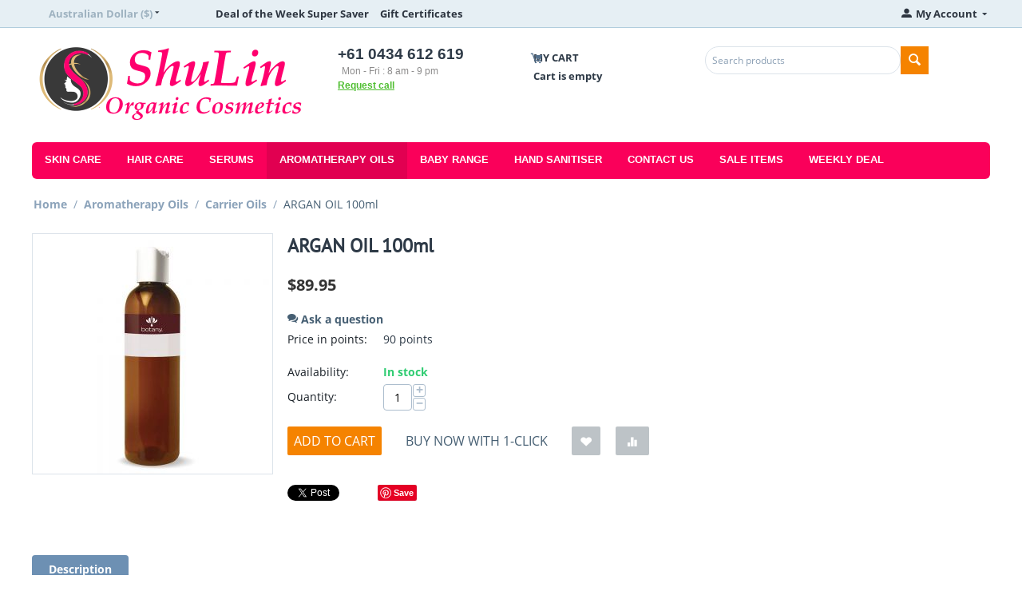

--- FILE ---
content_type: text/html; charset=utf-8
request_url: https://www.shulincosmetics.com/argan-oil-100ml/
body_size: 15419
content:

<!DOCTYPE html>
<html 
 lang="en" dir="ltr">
<head>
<title>ARGAN OIL 100ml</title>

<base href="https://www.shulincosmetics.com/" />
<meta http-equiv="Content-Type" content="text/html; charset=utf-8" data-ca-mode="" />
<meta name="viewport" content="initial-scale=1.0, width=device-width" />

<meta name="description" content="ARGAN OIL 100ml " />


<meta name="keywords" content="ARGAN OIL 100ml " />
<meta name="format-detection" content="telephone=no">

            <meta property="og:title" content="ARGAN OIL 100ml " />
            <meta property="og:url" content="https://www.shulincosmetics.com/argan-oil-100ml/" />
            <meta property="og:image" content="https://www.shulincosmetics.com/images/detailed/1/argon_oil.jpg" />
            <meta property="og:image:width" content="1000" />
            <meta property="og:image:height" content="1000" />
            <meta property="og:site_name" content="ShuLin" />
            <meta property="og:type" content="activity" />
    
                                    
                                        <link rel="canonical" href="https://www.shulincosmetics.com/argan-oil-100ml/" />








    <link href="https://www.shulincosmetics.com/images/logos/1/Favicon.png" rel="shortcut icon" type="image/png" />


<link type="text/css" rel="stylesheet" href="https://www.shulincosmetics.com/var/cache/misc/assets/design/themes/bright_theme/css/standalone.cac6e23bacdf8b93386b35abb1ec5b981763673977.css" />


<script type="text/javascript" data-no-defer>
(function(i,s,o,g,r,a,m){
    i['GoogleAnalyticsObject']=r;
    i[r]=i[r]||function(){(i[r].q=i[r].q||[]).push(arguments)},i[r].l=1*new Date();
    a=s.createElement(o), m=s.getElementsByTagName(o)[0];
    a.async=1;
    a.src=g;
    m.parentNode.insertBefore(a,m)
})(window,document,'script','//www.google-analytics.com/analytics.js','ga');
ga('create', 'UA-166790712-1', 'auto');
ga('send', 'pageview', '/argan-oil-100ml/');
</script>


</head>

<body>
    
        
        <div class="ty-tygh   bp-tygh-container" id="tygh_container">

        <div id="ajax_overlay" class="ty-ajax-overlay"></div>
<div id="ajax_loading_box" class="ty-ajax-loading-box"></div>

        <div class="cm-notification-container notification-container">
</div>

        <div class="ty-helper-container bp-tygh-main-container--padding" id="tygh_main_container">
            
                 
                
<div class="tygh-top-panel clearfix">
    <div class="container-fluid  top-grid">
                                        
            <div class="row-fluid">                        <div class="span3  top-links-grid ty-top-grid_float" >
                                    <div class="top-languages ty-float-left">
        <div id="languages_1">
    
<!--languages_1--></div>

            </div><div class="top-currencies ty-float-left">
        <div id="currencies_2">
                                        <div class="ty-select-wrapper">
        
    <a class="ty-select-block__a cm-combination" id="sw_select_AUD_wrap_currency_696761b061b86">
                <span class="ty-select-block__a-item ">Australian Dollar ($)</span>
        <i class="ty-select-block__arrow ty-icon-down-micro"></i>
    </a>

    <div id="select_AUD_wrap_currency_696761b061b86" class="ty-select-block cm-popup-box hidden">
        <ul class="cm-select-list ty-select-block__list ty-flags">
                            <li class="ty-select-block__list-item">
                    <a rel="nofollow" href="https://www.shulincosmetics.com/argan-oil-100ml/?currency=AUD" class="ty-select-block__list-a is-active "  data-ca-name="AUD">
                                        Australian Dollar ($)                    </a>
                </li>
                            <li class="ty-select-block__list-item">
                    <a rel="nofollow" href="https://www.shulincosmetics.com/argan-oil-100ml/?currency=CYN" class="ty-select-block__list-a  "  data-ca-name="CYN">
                                        Chinese Yuan (¥)                    </a>
                </li>
                            <li class="ty-select-block__list-item">
                    <a rel="nofollow" href="https://www.shulincosmetics.com/argan-oil-100ml/?currency=HKD" class="ty-select-block__list-a  "  data-ca-name="HKD">
                                        Hong Kong Dollar ($)                    </a>
                </li>
                            <li class="ty-select-block__list-item">
                    <a rel="nofollow" href="https://www.shulincosmetics.com/argan-oil-100ml/?currency=RUB" class="ty-select-block__list-a  "  data-ca-name="RUB">
                                        Russian Rouble (₽)                    </a>
                </li>
                            <li class="ty-select-block__list-item">
                    <a rel="nofollow" href="https://www.shulincosmetics.com/argan-oil-100ml/?currency=USD" class="ty-select-block__list-a  "  data-ca-name="USD">
                                        US Dollars ($)                    </a>
                </li>
                            <li class="ty-select-block__list-item">
                    <a rel="nofollow" href="https://www.shulincosmetics.com/argan-oil-100ml/?currency=EUR" class="ty-select-block__list-a  "  data-ca-name="EUR">
                                        Euro (€)                    </a>
                </li>
                            <li class="ty-select-block__list-item">
                    <a rel="nofollow" href="https://www.shulincosmetics.com/argan-oil-100ml/?currency=GBP" class="ty-select-block__list-a  "  data-ca-name="GBP">
                                        GB Pound (£)                    </a>
                </li>
                    </ul>
    </div>
</div>
    
<!--currencies_2--></div>

            </div>
                            </div>
                                                
                                    <div class="span8  top-links-grid" >
                                    <div class="top-quick-links ty-float-left">
        
    

        <div class="ty-text-links-wrapper">
        <span id="sw_text_links_3" class="ty-text-links-btn cm-combination visible-phone">
            <i class="ty-icon-short-list"></i>
            <i class="ty-icon-down-micro ty-text-links-btn__arrow"></i>
        </span>
    
        <ul id="text_links_3" class="ty-text-links cm-popup-box ty-text-links_show_inline">
                            <li class="ty-text-links__item ty-level-0">
                    <a class="ty-text-links__a" href="https://www.shulincosmetics.com/deal-of-the-week/">Deal of the Week Super Saver</a> 
                                    </li>
                            <li class="ty-text-links__item ty-level-0">
                    <a class="ty-text-links__a" href="https://www.shulincosmetics.com/gift-certificates/">Gift Certificates</a> 
                                    </li>
                    </ul>

        </div>
    
            </div>
                            </div>
                                                
                                        
                                    <div class="span5  top-links-grid" >
                                    <div class="ty-dropdown-box  top-my-account ty-float-right">
        <div id="sw_dropdown_4" class="ty-dropdown-box__title cm-combination unlogged">
            
                                            <a class="ty-account-info__title" href="https://www.shulincosmetics.com/profiles-update/">
                    <i class="ty-icon-moon-user"></i>
                    <span class="hidden-phone" >My Account</span>
                    <i class="ty-icon-down-micro ty-account-info__user-arrow"></i>
                </a>
            
                        

        </div>
        <div id="dropdown_4" class="cm-popup-box ty-dropdown-box__content hidden">
            

<div id="account_info_4">
        <ul class="ty-account-info">
        
                                    <li class="ty-account-info__item ty-dropdown-box__item"><a class="ty-account-info__a underlined" href="https://www.shulincosmetics.com/orders/" rel="nofollow">Orders</a></li>
                                            <li class="ty-account-info__item ty-dropdown-box__item"><a class="ty-account-info__a underlined" href="https://www.shulincosmetics.com/compare/" rel="nofollow">Comparison list</a></li>
                    
<li class="ty-account-info__item ty-dropdown-box__item"><a class="ty-account-info__a" href="https://www.shulincosmetics.com/wishlist/" rel="nofollow">Wish list</a></li>
    </ul>

            <div class="ty-account-info__orders updates-wrapper track-orders" id="track_orders_block_4">
            <form action="https://www.shulincosmetics.com/" method="POST" class="cm-ajax cm-post cm-ajax-full-render" name="track_order_quick">
                <input type="hidden" name="result_ids" value="track_orders_block_*" />
                <input type="hidden" name="return_url" value="index.php?dispatch=products.view&amp;product_id=201" />

                <div class="ty-account-info__orders-txt">Track my order(s)</div>

                <div class="ty-account-info__orders-input ty-control-group ty-input-append">
                    <label for="track_order_item4" class="cm-required hidden">Track my order(s)</label>
                    <input type="text" size="20" class="ty-input-text cm-hint" id="track_order_item4" name="track_data" value="Order ID/E-mail" />
                    <button title="Go" class="ty-btn-go" type="submit"><i class="ty-btn-go__icon ty-icon-right-dir"></i></button>
<input type="hidden" name="dispatch" value="orders.track_request" />
                    
                </div>
            <input type="hidden" name="security_hash" class="cm-no-hide-input" value="cc7bb6ed29c89bc26e0a34a0e3276e5e" /></form>
        <!--track_orders_block_4--></div>
    
    <div class="ty-account-info__buttons buttons-container">
                    <a href="https://www.shulincosmetics.com/login/?return_url=index.php%3Fdispatch%3Dproducts.view%26product_id%3D201" data-ca-target-id="login_block4" class="cm-dialog-opener cm-dialog-auto-size ty-btn ty-btn__secondary" rel="nofollow">Sign in</a><a href="https://www.shulincosmetics.com/profiles-add/" rel="nofollow" class="ty-btn ty-btn__primary">Register</a>
            <div  id="login_block4" class="hidden" title="Sign in">
                <div class="ty-login-popup">
                    

        <form name="popup4_form" action="https://www.shulincosmetics.com/" method="post" class="cm-ajax cm-ajax-full-render">
                    <input type="hidden" name="result_ids" value="login_error_popup4" />
            <input type="hidden" name="error_container_id" value="login_error_popup4" />
            <input type="hidden" name="quick_login" value="1" />
        
        <input type="hidden" name="return_url" value="index.php?dispatch=products.view&amp;product_id=201" />
        <input type="hidden" name="redirect_url" value="index.php?dispatch=products.view&amp;product_id=201" />

        
        <div class="ty-control-group">
            <label for="login_popup4" class="ty-login__filed-label ty-control-group__label cm-required cm-trim cm-email">E-mail</label>
            <input type="text" id="login_popup4" name="user_login" size="30" value="" class="ty-login__input cm-focus" />
        </div>

        <div class="ty-control-group ty-password-forgot">
            <label for="psw_popup4" class="ty-login__filed-label ty-control-group__label ty-password-forgot__label cm-required">Password</label><a href="https://www.shulincosmetics.com/index.php?dispatch=auth.recover_password" class="ty-password-forgot__a"  tabindex="5">Forgot your password?</a>
            <input type="password" id="psw_popup4" name="password" size="30" value="" class="ty-login__input" maxlength="32" />
        </div>

                    
<div class="ty-login-form__wrong-credentials-container" id="login_error_popup4">
    <!--login_error_popup4--></div>
        
                    <div class="ty-login-reglink ty-center">
                <a class="ty-login-reglink__a" href="https://www.shulincosmetics.com/profiles-add/" rel="nofollow">Register for a new account</a>
            </div>
        
        

        
        
            <div class="buttons-container clearfix">
                <div class="ty-float-right">
                        
 
    <button  class="ty-btn__login ty-btn__secondary ty-btn" type="submit" name="dispatch[auth.login]" >Sign in</button>


                </div>
                <div class="ty-login__remember-me">
                    <label for="remember_me_popup4" class="ty-login__remember-me-label"><input class="checkbox" type="checkbox" name="remember_me" id="remember_me_popup4" value="Y" />Remember me</label>
                </div>
            </div>
        

    <input type="hidden" name="security_hash" class="cm-no-hide-input" value="cc7bb6ed29c89bc26e0a34a0e3276e5e" /></form>


                </div>
            </div>
            </div>
<!--account_info_4--></div>

        </div>
    </div>
                            </div>
        </div>    
</div>
</div>

<div class="tygh-header clearfix">
    <div class="container-fluid  header-grid">
                                        
            <div class="row-fluid">                        <div class="span5  " >
                                    <div class="ty-logo-container">
    
            <a href="https://www.shulincosmetics.com/" title="Shulin Logo">
        <img class="ty-pict  ty-logo-container__image   cm-image" id="det_img_1986896089"  src="https://www.shulincosmetics.com/images/logos/1/Shulin_Website_Logo_MKII.png"  width="350" height="100" alt="Shulin Logo" title="Shulin Logo"/>


    
            </a>
    </div>
                            </div>
                                                
                                    <div class="span3  " >
                                    <div class="ty-cr-phone-number-link">
    <div class="ty-cr-phone"><span><bdi><span class="ty-cr-phone-prefix"></span>+61 0434 612 619</bdi></span><span class="ty-cr-work">Mon - Fri : 8 am - 9 pm</span></div>
    <div class="ty-cr-link">
                        

    
    

<a id="opener_call_request_block163" class="cm-dialog-opener cm-dialog-auto-size " href="https://www.shulincosmetics.com/index.php?dispatch=call_requests.request&amp;obj_prefix=block&amp;obj_id=163" data-ca-target-id="content_call_request_block163"  data-ca-dialog-title="Call Request" rel="nofollow"><span >Request call</span></a>

<div class="hidden" id="content_call_request_block163" title="Request call">
    
</div>

    </div>
</div>
                            </div>
                                                
                                    <div class="span3  " >
                                    <div class="ty-dropdown-box" id="cart_status_164">
        <div id="sw_dropdown_164" class="ty-dropdown-box__title cm-combination">
        <a href="https://www.shulincosmetics.com/cart/">
            
            <i class="ty-minicart__icon ty-icon-moon-commerce empty"></i>
            <span class="ty-minicart-title empty-cart ty-hand">
                <span class="ty-block ty-minicart-title__header ty-uppercase">My cart</span>
                <span class="ty-block">
                                    Cart is empty
                                </span>
            </span>
            

        </a>
        </div>
        <div id="dropdown_164" class="cm-popup-box ty-dropdown-box__content hidden">
            
                <div class="cm-cart-content cm-cart-content-thumb cm-cart-content-delete">
                        <div class="ty-cart-items">
                                                            <div class="ty-cart-items__empty ty-center">Cart is empty</div>
                                                    </div>

                                                <div class="cm-cart-buttons ty-cart-content__buttons buttons-container hidden">
                            <div class="ty-float-left">
                                <a href="https://www.shulincosmetics.com/cart/" rel="nofollow" class="ty-btn ty-btn__secondary">View cart</a>
                            </div>
                                                        <div class="ty-float-right">
                                            
 

    <a href="https://www.shulincosmetics.com/checkout/"  class="ty-btn ty-btn__primary " >Checkout</a>


                            </div>
                                                    </div>
                        
                </div>
            

        </div>
    <!--cart_status_164--></div>
                            </div>
                                                
                                    <div class="span4  " >
                                    <div class="ty-search-block">
    <form action="https://www.shulincosmetics.com/" name="search_form" method="get">
        <input type="hidden" name="subcats" value="Y" />
        <input type="hidden" name="pcode_from_q" value="Y" />
        <input type="hidden" name="pshort" value="Y" />
        <input type="hidden" name="pfull" value="Y" />
        <input type="hidden" name="pname" value="Y" />
        <input type="hidden" name="pkeywords" value="Y" />
        <input type="hidden" name="search_performed" value="Y" />

        


        <input type="text" name="q" value="" id="search_input" title="Search products" class="ty-search-block__input cm-hint" /><button title="Search" class="ty-search-magnifier" type="submit"><i class="ty-icon-search"></i></button>
<input type="hidden" name="dispatch" value="products.search" />
        
    <input type="hidden" name="security_hash" class="cm-no-hide-input" value="cc7bb6ed29c89bc26e0a34a0e3276e5e" /></form>
</div>
                            </div>
        </div>                                        
            <div class="row-fluid">                        <div class="span16  top-menu-grid" >
                                    <div class="top-menu ">
        


    <ul class="ty-menu__items cm-responsive-menu">
        
            <li class="ty-menu__item ty-menu__menu-btn visible-phone">
                <a class="ty-menu__item-link">
                    <i class="ty-icon-short-list"></i>
                    <span>Menu</span>
                </a>
            </li>

                                            
                        <li class="ty-menu__item cm-menu-item-responsive">
                                            <a class="ty-menu__item-toggle visible-phone cm-responsive-menu-toggle">
                            <i class="ty-menu__icon-open ty-icon-down-open"></i>
                            <i class="ty-menu__icon-hide ty-icon-up-open"></i>
                        </a>
                                        <a  class="ty-menu__item-link" >
                        Skin Care
                    </a>
                
                                        
                        <div class="ty-menu__submenu">
                            <ul class="ty-menu__submenu-items ty-menu__submenu-items-simple cm-responsive-menu-submenu">
                                

                                                                                                        <li class="ty-menu__submenu-item">
                                        <a class="ty-menu__submenu-link"  href="https://www.shulincosmetics.com/skin-care/face-care/" >Face Care</a>
                                    </li>
                                                                                                        <li class="ty-menu__submenu-item">
                                        <a class="ty-menu__submenu-link"  href="https://www.shulincosmetics.com/skin-care/body-care/" >Body Care</a>
                                    </li>
                                                                
                                

                            </ul>
                        </div>
                    
                            </li>
                                            
                        <li class="ty-menu__item ty-menu__item-nodrop">
                                        <a  href="https://www.shulincosmetics.com/hair-care/" class="ty-menu__item-link" >
                        Hair Care
                    </a>
                            </li>
                                            
                        <li class="ty-menu__item ty-menu__item-nodrop">
                                        <a  href="https://www.shulincosmetics.com/serums/" class="ty-menu__item-link" >
                        Serums
                    </a>
                            </li>
                                            
                        <li class="ty-menu__item cm-menu-item-responsive ty-menu__item-active">
                                            <a class="ty-menu__item-toggle visible-phone cm-responsive-menu-toggle">
                            <i class="ty-menu__icon-open ty-icon-down-open"></i>
                            <i class="ty-menu__icon-hide ty-icon-up-open"></i>
                        </a>
                                        <a  href="https://www.shulincosmetics.com/aromatherapy-oils/" class="ty-menu__item-link" >
                        Aromatherapy Oils
                    </a>
                
                                        
                        <div class="ty-menu__submenu">
                            <ul class="ty-menu__submenu-items ty-menu__submenu-items-simple cm-responsive-menu-submenu">
                                

                                                                                                        <li class="ty-menu__submenu-item">
                                        <a class="ty-menu__submenu-link"  href="https://www.shulincosmetics.com/aromatherapy-oils/absolute-essential-oils/" >Absolute Essentials</a>
                                    </li>
                                                                                                        <li class="ty-menu__submenu-item">
                                        <a class="ty-menu__submenu-link"  href="https://www.shulincosmetics.com/aromatherapy-oils/essential-oil-blends/" >Essential Oil Blends</a>
                                    </li>
                                                                                                        <li class="ty-menu__submenu-item">
                                        <a class="ty-menu__submenu-link"  href="https://www.shulincosmetics.com/aromatherapy-oils/carrier-oils/" >Carrier Oils</a>
                                    </li>
                                                                                                        <li class="ty-menu__submenu-item">
                                        <a class="ty-menu__submenu-link"  href="https://www.shulincosmetics.com/aromatherapy-oils/diffusers/" >Diffusers</a>
                                    </li>
                                                                                                        <li class="ty-menu__submenu-item">
                                        <a class="ty-menu__submenu-link"  href="https://www.shulincosmetics.com/aromatherapy-oils/pure-essential-oils/" >Pure Essential Oils</a>
                                    </li>
                                                                
                                

                            </ul>
                        </div>
                    
                            </li>
                                            
                        <li class="ty-menu__item ty-menu__item-nodrop ty-menu-item__hits wholesale-menus">
                                        <a  href="https://www.shulincosmetics.com/anti-wrinkle-aesthetics/" class="ty-menu__item-link" >
                        Anti Wrinkle Aesthetics
                    </a>
                            </li>
                                            
                        <li class="ty-menu__item ty-menu__item-nodrop">
                                        <a  href="https://www.shulincosmetics.com/baby-range/" class="ty-menu__item-link" >
                        Baby Range
                    </a>
                            </li>
                                            
                        <li class="ty-menu__item ty-menu__item-nodrop">
                                        <a  href="https://www.shulincosmetics.com/hand-sanitiser/" class="ty-menu__item-link" >
                        Hand Sanitiser
                    </a>
                            </li>
                                            
                        <li class="ty-menu__item ty-menu__item-nodrop">
                                        <a  href="https://www.shulincosmetics.com/contact-us/" class="ty-menu__item-link" >
                        Contact Us
                    </a>
                            </li>
                                            
                        <li class="ty-menu__item ty-menu__item-nodrop ty-menu-item__newest">
                                        <a  href="https://www.shulincosmetics.com/sale-items/" class="ty-menu__item-link" >
                        Sale Items
                    </a>
                            </li>
                                            
                        <li class="ty-menu__item ty-menu__item-nodrop">
                                        <a  href="http://shulincosmetics.com/deal-of-the-week/" class="ty-menu__item-link" >
                        Weekly Deal
                    </a>
                            </li>
        
        

    </ul>



            </div><div class="ty-wysiwyg-content"  data-ca-live-editor-object-id="0" data-ca-live-editor-object-type=""><style>
.wholesale-menus {
    display: none !important;
}
</style>
 </div>
                            </div>
        </div>    
</div>
</div>

<div class="tygh-content clearfix">
    <div class="container-fluid  content-grid">
                                        
            <div class="row-fluid">                        <div class="span16  breadcrumbs-grid" >
                                    <div id="breadcrumbs_10">

    <div class="ty-breadcrumbs clearfix">
        <a href="https://www.shulincosmetics.com/" class="ty-breadcrumbs__a">Home</a><span class="ty-breadcrumbs__slash">/</span><a href="https://www.shulincosmetics.com/aromatherapy-oils/" class="ty-breadcrumbs__a">Aromatherapy Oils</a><span class="ty-breadcrumbs__slash">/</span><a href="https://www.shulincosmetics.com/aromatherapy-oils/carrier-oils/" class="ty-breadcrumbs__a">Carrier Oils</a><span class="ty-breadcrumbs__slash">/</span><span class="ty-breadcrumbs__current"><bdi>ARGAN OIL 100ml</bdi></span>
    </div>
<!--breadcrumbs_10--></div>
                            </div>
        </div>                                        
            <div class="row-fluid">                        <div class="span16  main-content-grid" >
                                    <!-- Inline script moved to the bottom of the page -->

<div class="ty-product-block ty-product-detail">
    <div class="ty-product-block__wrapper clearfix">
    <div itemscope itemtype="http://schema.org/Product">
    <meta itemprop="sku" content="" />
    <meta itemprop="name" content="ARGAN OIL 100ml" />
    <meta itemprop="description" content="ARGAN OIL 100ml 
PRODUCT INFO
ARGANIA SPINOSA KERNEL OIL
ORIGIN
Morroco / Fruit" />
            <meta itemprop="image" content="https://www.shulincosmetics.com/images/detailed/1/argon_oil.jpg" />
    
    <div itemprop="offers" itemscope itemtype="http://schema.org/Offer">
        <link itemprop="url" href="https://www.shulincosmetics.com/argan-oil-100ml/" />
        <link itemprop="availability" href="http://schema.org/InStock" />
                    <meta itemprop="priceCurrency" content="AUD"/>
            <meta itemprop="price" content="89.95"/>
            </div>

    
    
    


</div>

                                
    
    
    



































            <div class="ty-product-block__img-wrapper" style="width: 300px">
                
                                            <div class="ty-product-block__img cm-reload-201" data-ca-previewer="true" id="product_images_201_update">

                                                                            
            

                            
    
    
    
<div class="ty-product-img cm-preview-wrapper" id="product_images_201696761b0775d7">
                    <a id="det_img_link_201696761b0775d7_1617" data-ca-image-id="preview[product_images_201696761b0775d7]" class="cm-image-previewer cm-previewer ty-previewer" data-ca-image-width="1000" data-ca-image-height="1000" href="https://www.shulincosmetics.com/images/detailed/1/argon_oil.jpg" title=""><img class="ty-pict     cm-image" id="det_img_201696761b0775d7_1617"  src="https://www.shulincosmetics.com/images/thumbnails/300/300/detailed/1/argon_oil.jpg"  alt="" title="" srcset="https://www.shulincosmetics.com/images/thumbnails/600/600/detailed/1/argon_oil.jpg 2x"/><svg class="ty-pict__container" aria-hidden="true" width="300" height="300" viewBox="0 0 300 300" style="max-height: 100%; max-width: 100%; position: absolute; top: 0; left: 50%; transform: translateX(-50%); z-index: -1;"><rect fill="transparent" width="300" height="300"></rect></svg>
<span class="ty-previewer__icon hidden-phone"></span></a>


    </div>



<!-- Inline script moved to the bottom of the page -->
<!-- Inline script moved to the bottom of the page -->



                        <!--product_images_201_update--></div>
                                    

            </div>
            <div class="ty-product-block__left">
                                <form action="https://www.shulincosmetics.com/" method="post" name="product_form_201" enctype="multipart/form-data" class="cm-disable-empty-files  cm-ajax cm-ajax-full-render cm-ajax-status-middle ">
<input type="hidden" name="result_ids" value="cart_status*,wish_list*,checkout*,account_info*" />
<input type="hidden" name="redirect_url" value="index.php?dispatch=products.view&amp;product_id=201" />
<input type="hidden" name="product_data[201][product_id]" value="201" />


                
                                            <h1 class="ty-product-block-title" ><bdi>ARGAN OIL 100ml</bdi></h1>
                    
                    
                        
                            <div class="brand">
                                


                            </div>
                        

                    

                


                                                                                
                
                                


                <div class="prices-container price-wrap">
                                            <div class="ty-product-prices">
                                        <span class="cm-reload-201" id="old_price_update_201">
            
                        

        <!--old_price_update_201--></span>
                        
                                            <div class="ty-product-block__price-actual">
                                <span class="cm-reload-201 ty-price-update" id="price_update_201">
        <input type="hidden" name="appearance[show_price_values]" value="1" />
        <input type="hidden" name="appearance[show_price]" value="1" />
                                
                                    <span class="ty-price" id="line_discounted_price_201"><bdi><span class="ty-price-num">$</span><span id="sec_discounted_price_201" class="ty-price-num">89.95</span></bdi></span>
                            

                        <!--price_update_201--></span>

                        </div>
                    
                                                    
                                        <span class="cm-reload-201" id="line_discount_update_201">
            <input type="hidden" name="appearance[show_price_values]" value="1" />
            <input type="hidden" name="appearance[show_list_discount]" value="1" />
                    <!--line_discount_update_201--></span>
    
                        </div>
                                    </div>

                                <div class="ty-product-block__option">
                                                <div class="cm-reload-201" id="product_options_update_201">
        <input type="hidden" name="appearance[show_product_options]" value="1" />
        
                                                        
<input type="hidden" name="appearance[details_page]" value="1" />
    <input type="hidden" name="additional_info[info_type]" value="D" />
    <input type="hidden" name="additional_info[is_preview]" value="" />
    <input type="hidden" name="additional_info[get_icon]" value="1" />
    <input type="hidden" name="additional_info[get_detailed]" value="1" />
    <input type="hidden" name="additional_info[get_additional]" value="" />
    <input type="hidden" name="additional_info[get_options]" value="1" />
    <input type="hidden" name="additional_info[get_discounts]" value="1" />
    <input type="hidden" name="additional_info[get_features]" value="" />
    <input type="hidden" name="additional_info[get_extra]" value="" />
    <input type="hidden" name="additional_info[get_taxed_prices]" value="1" />
    <input type="hidden" name="additional_info[get_for_one_product]" value="1" />
    <input type="hidden" name="additional_info[detailed_params]" value="1" />
    <input type="hidden" name="additional_info[features_display_on]" value="C" />
    <input type="hidden" name="additional_info[get_variation_features_variants]" value="1" />
    <input type="hidden" name="additional_info[get_variation_info]" value="1" />
    <input type="hidden" name="additional_info[get_variation_name]" value="1" />
    <input type="hidden" name="additional_info[get_product_type]" value="" />


<!-- Inline script moved to the bottom of the page -->


<!-- Inline script moved to the bottom of the page -->

        

    <!--product_options_update_201--></div>
    
                </div>
                
                <div class="ty-product-block__advanced-option clearfix">
                                                                        <div class="cm-reload-201" id="advanced_options_update_201">
            
                    
    <a title="Ask a question" href="https://www.shulincosmetics.com/login/?return_url=index.php%3Fdispatch%3Dproducts.view%26product_id%3D201" data-ca-target-id="new_thread_login_form" class="cm-dialog-opener cm-dialog-auto-size " rel="nofollow">
        <i class="ty-icon-chat"></i>
        Ask a question
    </a>

    

            
<input type="hidden" name="appearance[dont_show_points]" value="" />
        <div class="ty-reward-group">
        <span class="ty-control-group__label product-list-field">Price in points:</span>
        <span class="ty-control-group__item" id="price_in_points_201"><bdi>90 points</bdi></span>
    </div>
<div class="ty-reward-group product-list-field hidden">
    <span class="ty-control-group__label">Reward points:</span>
    <span class="ty-control-group__item" id="reward_points_201"><bdi> points</bdi></span>
</div>

        <!--advanced_options_update_201--></div>
    
                                    </div>

                <div class="ty-product-block__sku">
                                                    <div class="ty-control-group ty-sku-item cm-hidden-wrapper hidden" id="sku_update_201">
            <input type="hidden" name="appearance[show_sku]" value="1" />
                            <label class="ty-control-group__label" id="sku_201">CODE:</label>
                        <span class="ty-control-group__item cm-reload-201" id="product_code_201"><!--product_code_201--></span>
        </div>
    
                </div>

                                <div class="ty-product-block__field-group">
                                        
    <div class="cm-reload-201 stock-wrap" id="product_amount_update_201">
        <input type="hidden" name="appearance[show_product_amount]" value="1" />
                                                        <div class="ty-control-group product-list-field">
                                                    <label class="ty-control-group__label">Availability:</label>
                                                <span class="ty-qty-in-stock ty-control-group__item" id="in_stock_info_201">
                                                            In stock
                                                    </span>
                    </div>
                                        <!--product_amount_update_201--></div>




                                            
        <div class="cm-reload-201" id="qty_update_201">
        <input type="hidden" name="appearance[show_qty]" value="1" />
        <input type="hidden" name="appearance[capture_options_vs_qty]" value="" />
                            
                    <div class="ty-qty clearfix changer" id="qty_201">
                <label class="ty-control-group__label" for="qty_count_201">Quantity:</label>                                <div class="ty-center ty-value-changer cm-value-changer">
                                            <a class="cm-increase ty-value-changer__increase">&#43;</a>
                                        <input  type="text" size="5" class="ty-value-changer__input cm-amount" id="qty_count_201" name="product_data[201][amount]" value="1" data-ca-min-qty="1" />
                                            <a class="cm-decrease ty-value-changer__decrease">&minus;</a>
                                    </div>
                            </div>
                            <!--qty_update_201--></div>
    



                                            
            


                </div>
                
                                    

                
                                <div class="ty-product-block__button">
                    
                                        <div class="cm-reload-201 " id="add_to_cart_update_201">
<input type="hidden" name="appearance[show_add_to_cart]" value="1" />
<input type="hidden" name="appearance[show_list_buttons]" value="1" />
<input type="hidden" name="appearance[but_role]" value="big" />
<input type="hidden" name="appearance[quick_view]" value="" />



                    
 
    <button id="button_cart_201" class="ty-btn__primary ty-btn__big ty-btn__add-to-cart cm-form-dialog-closer ty-btn" type="submit" name="dispatch[checkout.add..201]" >Add to cart</button>


    
<!--Stripe payment buttons-->
<!--/Stripe payment buttons-->




    

    


<a id="opener_call_request_201" class="cm-dialog-opener cm-dialog-auto-size ty-btn ty-btn__text ty-cr-product-button" href="https://www.shulincosmetics.com/index.php?dispatch=call_requests.request&amp;product_id=201&amp;obj_prefix=" data-ca-target-id="content_call_request_201"  data-ca-dialog-title="Buy now with 1-click" rel="nofollow"><span >Buy now with 1-click</span></a>

<div class="hidden" id="content_call_request_201" title="Buy now with 1-click">
    
</div>



    
            
    
 
    <a  class="ty-btn ty-btn__tertiary ty-btn-icon ty-add-to-wish cm-submit text-button " id="button_wishlist_201" data-ca-dispatch="dispatch[wishlist.add..201]" title="Add to wish list"><i class="ty-icon-heart"></i></a>


    
                            
                                
        
 
    <a  class="ty-btn ty-btn__tertiary ty-btn-icon ty-add-to-compare cm-ajax cm-ajax-full-render text-button " href="https://www.shulincosmetics.com/index.php?dispatch=product_features.add_product&amp;product_id=201&amp;redirect_url=index.php%3Fdispatch%3Dproducts.view%26product_id%3D201" rel="nofollow" data-ca-target-id="comparison_list,account_info*" title="Add to comparison list"><i class="ty-icon-chart-bar"></i></a>





<!--add_to_cart_update_201--></div>


                                        
                </div>
                
                                <input type="hidden" name="security_hash" class="cm-no-hide-input" value="cc7bb6ed29c89bc26e0a34a0e3276e5e" /></form>


                

                
    <ul class="ty-social-buttons">
                        <li class="ty-social-buttons__inline"><a href="https://twitter.com/share" class="twitter-share-button" data-lang="en" data-size="medium" data-count="horizontal" data-url="https://www.shulincosmetics.com/argan-oil-100ml/" >Tweet</a>
<!-- Inline script moved to the bottom of the page -->
</li>
                                <li class="ty-social-buttons__inline"><div id="fb-root"></div>
<div class="fb-like" data-lang="en" data-layout="button_count" data-href="https://www.shulincosmetics.com/argan-oil-100ml/" data-send="true" data-show-faces="false" data-action="like" data-font="arial" data-colorscheme="light" data-width="450" ></div>
<!-- Inline script moved to the bottom of the page -->
</li>
                                            <li class="ty-social-buttons__inline"><span class="pinterest__wrapper">
    <a href="//pinterest.com/pin/create/button/?url=https%3A%2F%2Fwww.shulincosmetics.com%2Fargan-oil-100ml%2F&amp;media=https%3A%2F%2Fwww.shulincosmetics.com%2Fimages%2Fdetailed%2F1%2Fargon_oil.jpg&amp;description=ARGAN%20OIL%20100ml%C2%A0%0D%0APRODUCT%20INFO%0D%0AARGANIA%20SPINOSA%20KERNEL%20OIL%0D%0AORIGIN%0D%0AMorroco%20%2F%20Fruit" data-pin-do="buttonPin" data-pin-shape="rect" data-pin-height="20" data-pin-color="gray" ><img src="//assets.pinterest.com/images/pidgets/pinit_fg_en_rect_red_20.png" alt="Pinterest"></a>
</span>
<!-- Inline script moved to the bottom of the page -->
</li>
                </ul>


                                

                    
                            </div>
        
    
            <div id="new_thread_login_form" class="hidden ty-vendor-communication-login" title="Sign in">
    <div class="ty-login-popup">
        <h3>
            Please sign in so that we can notify you about a reply
        </h3>
        

        <form name="new_thread_login_form_popup_form" action="https://www.shulincosmetics.com/" method="post" class="cm-ajax cm-ajax-full-render">
                    <input type="hidden" name="result_ids" value="login_error_new_thread_login_form_popup" />
            <input type="hidden" name="error_container_id" value="login_error_new_thread_login_form_popup" />
            <input type="hidden" name="quick_login" value="1" />
        
        <input type="hidden" name="return_url" value="index.php?dispatch=products.view&amp;product_id=201" />
        <input type="hidden" name="redirect_url" value="index.php?dispatch=products.view&amp;product_id=201" />

        
        <div class="ty-control-group">
            <label for="login_new_thread_login_form_popup" class="ty-login__filed-label ty-control-group__label cm-required cm-trim cm-email">E-mail</label>
            <input type="text" id="login_new_thread_login_form_popup" name="user_login" size="30" value="" class="ty-login__input cm-focus" />
        </div>

        <div class="ty-control-group ty-password-forgot">
            <label for="psw_new_thread_login_form_popup" class="ty-login__filed-label ty-control-group__label ty-password-forgot__label cm-required">Password</label><a href="https://www.shulincosmetics.com/index.php?dispatch=auth.recover_password" class="ty-password-forgot__a"  tabindex="5">Forgot your password?</a>
            <input type="password" id="psw_new_thread_login_form_popup" name="password" size="30" value="" class="ty-login__input" maxlength="32" />
        </div>

                    
<div class="ty-login-form__wrong-credentials-container" id="login_error_new_thread_login_form_popup">
    <!--login_error_new_thread_login_form_popup--></div>
        
                    <div class="ty-login-reglink ty-center">
                <a class="ty-login-reglink__a" href="https://www.shulincosmetics.com/profiles-add/" rel="nofollow">Register for a new account</a>
            </div>
        
        

        
        
            <div class="buttons-container clearfix">
                <div class="ty-float-right">
                        
 
    <button  class="ty-btn__login ty-btn__secondary ty-btn" type="submit" name="dispatch[auth.login]" >Sign in</button>


                </div>
                <div class="ty-login__remember-me">
                    <label for="remember_me_new_thread_login_form_popup" class="ty-login__remember-me-label"><input class="checkbox" type="checkbox" name="remember_me" id="remember_me_new_thread_login_form_popup" value="Y" />Remember me</label>
                </div>
            </div>
        

    <input type="hidden" name="security_hash" class="cm-no-hide-input" value="cc7bb6ed29c89bc26e0a34a0e3276e5e" /></form>


    </div>
</div>

    
    </div>

    
            
            


                                    

<!-- Inline script moved to the bottom of the page -->
<div class="ty-tabs cm-j-tabs clearfix">
    <ul class="ty-tabs__list" >
                                                        <li id="description" class="ty-tabs__item cm-js active"><a class="ty-tabs__a" >Description</a></li>
                                                                                                    </ul>
</div>

<div class="cm-tabs-content ty-tabs__content clearfix" id="tabs_content">
                            
            
                                        
            <div id="content_description" class="ty-wysiwyg-content content-description">
                                                    
    <div ><p class="product_title entry-title">ARGAN OIL 100ml </p>
<h3>PRODUCT INFO</h3>
<p>ARGANIA SPINOSA KERNEL OIL</p>
<h3>ORIGIN</h3>
<p>Morroco / Fruit</p></div>

                            
            </div>
                                
            
            
            <div id="content_features" class="ty-wysiwyg-content content-features">
                                                    


                            
            </div>
                                
            
            
            <div id="content_files" class="ty-wysiwyg-content content-files">
                                                    

                            
            </div>
                                
            
            
            <div id="content_buy_together" class="ty-wysiwyg-content content-buy_together">
                                                    



                            
            </div>
                                
            
            
            <div id="content_tags" class="ty-wysiwyg-content content-tags">
                                                    
    

                            
            </div>
                                
            
            
            <div id="content_attachments" class="ty-wysiwyg-content content-attachments">
                                                    

                            
            </div>
                                            
            
            
            <div id="content_discussion" class="ty-wysiwyg-content content-discussion">
                                                    
    

                            
            </div>
                                
            
            
            <div id="content_required_products" class="ty-wysiwyg-content content-required_products">
                                                    

                            
            </div>
            
</div>



                    

    </div>

<div class="product-details">
</div>
                            </div>
        </div>                                        
            <div class="row-fluid">                        <div class="span9  " >
                                    <div class="ty-mainbox-simple-container clearfix">
                    <h2 class="ty-mainbox-simple-title">
                
                                    Similar products
                                

            </h2>
                <div class="ty-mainbox-simple-body">
    

    
    

    
    
            
    
    
    
    
    

                    <div class="grid-list">
        <div class="ty-column2">
    
    
    


































<div class="ty-grid-list__item ty-quick-view-button__wrapper ty-grid-list__item--overlay"><form action="https://www.shulincosmetics.com/" method="post" name="product_form_29000200" enctype="multipart/form-data" class="cm-disable-empty-files  cm-ajax cm-ajax-full-render cm-ajax-status-middle ">
<input type="hidden" name="result_ids" value="cart_status*,wish_list*,checkout*,account_info*" />
<input type="hidden" name="redirect_url" value="index.php?dispatch=products.view&amp;product_id=201" />
<input type="hidden" name="product_data[200][product_id]" value="200" />
<div class="ty-grid-list__image">


        <a href="https://www.shulincosmetics.com/almond-oil-sweet-virgin/">
                        <img class="ty-pict     cm-image"   src="https://www.shulincosmetics.com/images/thumbnails/150/150/detailed/1/Almond_Oil.jpg"  alt="" title="" srcset="https://www.shulincosmetics.com/images/thumbnails/300/300/detailed/1/Almond_Oil.jpg 2x"/>


    </a>

                    
                    <div class="ty-product-labels ty-product-labels--top-right   cm-reload-29000200" id="product_labels_update_29000200">
                            
                                                                            
                    
    <div  class="ty-product-labels__item   ty-product-labels__item--discount">
        <div class="ty-product-labels__content">Save 5%</div>
    </div>

                        

        
            <!--product_labels_update_29000200--></div>
            </div><div class="ty-grid-list__item-name"><bdi>
            <a href="https://www.shulincosmetics.com/almond-oil-sweet-virgin/" class="product-title" title="ALMOND OIL (SWEET VIRGIN) 1 Litre" >ALMOND OIL (SWEET VIRGIN) 1 Litre</a>    

</bdi></div><div class="grid-list__rating">    
    

    

</div><div class="ty-grid-list__price ">            <span class="cm-reload-29000200" id="old_price_update_29000200">
            
                            <span class="ty-list-price ty-nowrap" id="line_list_price_29000200"><span class="ty-strike"><bdi><span class="ty-list-price ty-nowrap">$</span><span id="sec_list_price_29000200" class="ty-list-price ty-nowrap">95.00</span></bdi></span></span>
                        

        <!--old_price_update_29000200--></span>
        <span class="cm-reload-29000200 ty-price-update" id="price_update_29000200">
        <input type="hidden" name="appearance[show_price_values]" value="1" />
        <input type="hidden" name="appearance[show_price]" value="1" />
                                
                                    <span class="ty-price" id="line_discounted_price_29000200"><bdi><span class="ty-price-num">$</span><span id="sec_discounted_price_29000200" class="ty-price-num">89.95</span></bdi></span>
                            

                        <!--price_update_29000200--></span>
        </div><div class="ty-grid-list__control"><div class="ty-quick-view-button">
                                                        <a class="ty-btn ty-btn__secondary ty-btn__big cm-dialog-opener cm-dialog-auto-size" data-ca-view-id="200" data-ca-target-id="product_quick_view" href="https://www.shulincosmetics.com/index.php?dispatch=products.quick_view&amp;product_id=200&amp;prev_url=index.php%3Fdispatch%3Dproducts.view%26product_id%3D201&amp;n_plain=Y&amp;n_items=200%2C202" data-ca-dialog-title="Quick product viewer" rel="nofollow">Quick view</a>
</div>
</div>
<input type="hidden" name="security_hash" class="cm-no-hide-input" value="cc7bb6ed29c89bc26e0a34a0e3276e5e" /></form>
</div></div><div class="ty-column2">
    
    
    


































<div class="ty-grid-list__item ty-quick-view-button__wrapper ty-grid-list__item--overlay"><form action="https://www.shulincosmetics.com/" method="post" name="product_form_29000202" enctype="multipart/form-data" class="cm-disable-empty-files  cm-ajax cm-ajax-full-render cm-ajax-status-middle ">
<input type="hidden" name="result_ids" value="cart_status*,wish_list*,checkout*,account_info*" />
<input type="hidden" name="redirect_url" value="index.php?dispatch=products.view&amp;product_id=201" />
<input type="hidden" name="product_data[202][product_id]" value="202" />
<div class="ty-grid-list__image">


        <a href="https://www.shulincosmetics.com/jojoba-oil-1-litre/">
                        <img class="ty-pict     cm-image"   src="https://www.shulincosmetics.com/images/thumbnails/150/150/detailed/1/jojoba_oil.jpg"  alt="" title="" srcset="https://www.shulincosmetics.com/images/thumbnails/300/300/detailed/1/jojoba_oil.jpg 2x"/>


    </a>

                    
            </div><div class="ty-grid-list__item-name"><bdi>
            <a href="https://www.shulincosmetics.com/jojoba-oil-1-litre/" class="product-title" title="JOJOBA OIL 1 Litre" >JOJOBA OIL 1 Litre</a>    

</bdi></div><div class="grid-list__rating">    
    

    

</div><div class="ty-grid-list__price ">            <span class="cm-reload-29000202" id="old_price_update_29000202">
            
                        

        <!--old_price_update_29000202--></span>
        <span class="cm-reload-29000202 ty-price-update" id="price_update_29000202">
        <input type="hidden" name="appearance[show_price_values]" value="1" />
        <input type="hidden" name="appearance[show_price]" value="1" />
                                
                                    <span class="ty-price" id="line_discounted_price_29000202"><bdi><span class="ty-price-num">$</span><span id="sec_discounted_price_29000202" class="ty-price-num">99.00</span></bdi></span>
                            

                        <!--price_update_29000202--></span>
        </div><div class="ty-grid-list__control"><div class="ty-quick-view-button">
                                                        <a class="ty-btn ty-btn__secondary ty-btn__big cm-dialog-opener cm-dialog-auto-size" data-ca-view-id="202" data-ca-target-id="product_quick_view" href="https://www.shulincosmetics.com/index.php?dispatch=products.quick_view&amp;product_id=202&amp;prev_url=index.php%3Fdispatch%3Dproducts.view%26product_id%3D201&amp;n_plain=Y&amp;n_items=200%2C202" data-ca-dialog-title="Quick product viewer" rel="nofollow">Quick view</a>
</div>
</div>
<input type="hidden" name="security_hash" class="cm-no-hide-input" value="cc7bb6ed29c89bc26e0a34a0e3276e5e" /></form>
</div></div>    </div>

    

</div>
    </div>
                            </div>
                                                
                                    <div class="span7  " >
                                    <div class="ty-mainbox-simple-container clearfix">
                    <h2 class="ty-mainbox-simple-title">
                
                                    At the same price!
                                

            </h2>
                <div class="ty-mainbox-simple-body">
    


    

    
    
        
    <div class="ty-compact-list">
        
                                                            
    
    
    



































                
                    <div class="ty-compact-list__item">
                        <form class="cm-ajax cm-ajax-full-render" action="https://www.shulincosmetics.com/" method="post" name="short_list_form30000">
                            <input type="hidden" name="result_ids" value="cart_status*,wish_list*,account_info*" />
                            <input type="hidden" name="redirect_url" value="index.php?dispatch=products.view&amp;product_id=201" />
                            <div class="ty-compact-list__content">
                                
                                    <div class="ty-compact-list__image">
                                        <a href="https://www.shulincosmetics.com/almond-oil-sweet-virgin/">
                                                            <img class="ty-pict     cm-image" id="det_img_30000200"  src="https://www.shulincosmetics.com/images/thumbnails/60/60/detailed/1/Almond_Oil.jpg"  alt="" title="" srcset="https://www.shulincosmetics.com/images/thumbnails/120/120/detailed/1/Almond_Oil.jpg 2x"/>


                                        </a>
                                                                                    
                                    </div>
                                

                                
                                <div class="ty-compact-list__title">
                                    <bdi>
            <a href="https://www.shulincosmetics.com/almond-oil-sweet-virgin/" class="product-title" title="ALMOND OIL (SWEET VIRGIN) 1 Litre" >ALMOND OIL (SWEET VIRGIN) 1 Litre</a>    

</bdi>

                                                                                    <div class="ty-control-group ty-sku-item cm-hidden-wrapper hidden" id="sku_update_30000200">
            <input type="hidden" name="appearance[show_sku]" value="1" />
                            <label class="ty-control-group__label" id="sku_30000200">CODE:</label>
                        <span class="ty-control-group__item cm-reload-30000200" id="product_code_30000200"><!--product_code_30000200--></span>
        </div>
    

                                </div>

                                <div class="ty-compact-list__controls">
                                    <div class="ty-compact-list__price">
                                                                                                                                        <span class="cm-reload-30000200" id="old_price_update_30000200">
            
                            <span class="ty-list-price ty-nowrap" id="line_list_price_30000200"><span class="ty-strike"><bdi><span class="ty-list-price ty-nowrap">$</span><span id="sec_list_price_30000200" class="ty-list-price ty-nowrap">95.00</span></bdi></span></span>
                        

        <!--old_price_update_30000200--></span>
    
                                        
                                                                                    <span class="cm-reload-30000200 ty-price-update" id="price_update_30000200">
        <input type="hidden" name="appearance[show_price_values]" value="1" />
        <input type="hidden" name="appearance[show_price]" value="1" />
                                
                                    <span class="ty-price" id="line_discounted_price_30000200"><bdi><span class="ty-price-num">$</span><span id="sec_discounted_price_30000200" class="ty-price-num">89.95</span></bdi></span>
                            

                        <!--price_update_30000200--></span>


                                                                                    
                                    </div>

                                                                                                                        

                                                                                    
        <div class="cm-reload-30000200" id="qty_update_30000200">
        <input type="hidden" name="appearance[show_qty]" value="1" />
        <input type="hidden" name="appearance[capture_options_vs_qty]" value="" />
                            
                    <input type="hidden" name="product_data[200][amount]" value="1" />
                <!--qty_update_30000200--></div>
    


                                    
                                                                    </div>
                            </div>
                        <input type="hidden" name="security_hash" class="cm-no-hide-input" value="cc7bb6ed29c89bc26e0a34a0e3276e5e" /></form>
                    </div>
                

                                                            
    
    
    



































                
                    <div class="ty-compact-list__item">
                        <form class="cm-ajax cm-ajax-full-render" action="https://www.shulincosmetics.com/" method="post" name="short_list_form30000">
                            <input type="hidden" name="result_ids" value="cart_status*,wish_list*,account_info*" />
                            <input type="hidden" name="redirect_url" value="index.php?dispatch=products.view&amp;product_id=201" />
                            <div class="ty-compact-list__content">
                                
                                    <div class="ty-compact-list__image">
                                        <a href="https://www.shulincosmetics.com/jasmine-100-essential-oil-jasminium-grandiflorum-5ml/">
                                                            <img class="ty-pict     cm-image" id="det_img_30000196"  src="https://www.shulincosmetics.com/images/thumbnails/60/60/detailed/1/Jasmine_Absolute-600x600.jpg"  alt="" title="" srcset="https://www.shulincosmetics.com/images/thumbnails/120/120/detailed/1/Jasmine_Absolute-600x600.jpg 2x"/>


                                        </a>
                                                                                    
                                    </div>
                                

                                
                                <div class="ty-compact-list__title">
                                    <bdi>
            <a href="https://www.shulincosmetics.com/jasmine-100-essential-oil-jasminium-grandiflorum-5ml/" class="product-title" title="JASMINE 100% Essential Oil (Jasminium grandiflorum) – 5ml" >JASMINE 100% Essential Oil (Jasminium grandiflorum) – 5ml</a>    

</bdi>

                                                                                    <div class="ty-control-group ty-sku-item cm-hidden-wrapper hidden" id="sku_update_30000196">
            <input type="hidden" name="appearance[show_sku]" value="1" />
                            <label class="ty-control-group__label" id="sku_30000196">CODE:</label>
                        <span class="ty-control-group__item cm-reload-30000196" id="product_code_30000196"><!--product_code_30000196--></span>
        </div>
    

                                </div>

                                <div class="ty-compact-list__controls">
                                    <div class="ty-compact-list__price">
                                                                                                                                        <span class="cm-reload-30000196" id="old_price_update_30000196">
            
                        

        <!--old_price_update_30000196--></span>
    
                                        
                                                                                    <span class="cm-reload-30000196 ty-price-update" id="price_update_30000196">
        <input type="hidden" name="appearance[show_price_values]" value="1" />
        <input type="hidden" name="appearance[show_price]" value="1" />
                                
                                    <span class="ty-price" id="line_discounted_price_30000196"><bdi><span class="ty-price-num">$</span><span id="sec_discounted_price_30000196" class="ty-price-num">89.95</span></bdi></span>
                            

                        <!--price_update_30000196--></span>


                                                                                    
                                    </div>

                                                                                                                        

                                                                                    
        <div class="cm-reload-30000196" id="qty_update_30000196">
        <input type="hidden" name="appearance[show_qty]" value="1" />
        <input type="hidden" name="appearance[capture_options_vs_qty]" value="" />
                            
                    <input type="hidden" name="product_data[196][amount]" value="1" />
                <!--qty_update_30000196--></div>
    


                                    
                                                                    </div>
                            </div>
                        <input type="hidden" name="security_hash" class="cm-no-hide-input" value="cc7bb6ed29c89bc26e0a34a0e3276e5e" /></form>
                    </div>
                

                                                            
    
    
    



































                
                    <div class="ty-compact-list__item">
                        <form class="cm-ajax cm-ajax-full-render" action="https://www.shulincosmetics.com/" method="post" name="short_list_form30000">
                            <input type="hidden" name="result_ids" value="cart_status*,wish_list*,account_info*" />
                            <input type="hidden" name="redirect_url" value="index.php?dispatch=products.view&amp;product_id=201" />
                            <div class="ty-compact-list__content">
                                
                                    <div class="ty-compact-list__image">
                                        <a href="https://www.shulincosmetics.com/rose-100-essential-oil-rosa-damascena-5ml/">
                                                            <img class="ty-pict     cm-image" id="det_img_30000198"  src="https://www.shulincosmetics.com/images/thumbnails/60/60/detailed/1/5ml-Rose_Absolute_WEB-600x600.jpg"  alt="" title="" srcset="https://www.shulincosmetics.com/images/thumbnails/120/120/detailed/1/5ml-Rose_Absolute_WEB-600x600.jpg 2x"/>


                                        </a>
                                                                                    
                                    </div>
                                

                                
                                <div class="ty-compact-list__title">
                                    <bdi>
            <a href="https://www.shulincosmetics.com/rose-100-essential-oil-rosa-damascena-5ml/" class="product-title" title="ROSE 100% Essential Oil (Rosa damascena) – 5ml" >ROSE 100% Essential Oil (Rosa damascena) – 5ml</a>    

</bdi>

                                                                                    <div class="ty-control-group ty-sku-item cm-hidden-wrapper hidden" id="sku_update_30000198">
            <input type="hidden" name="appearance[show_sku]" value="1" />
                            <label class="ty-control-group__label" id="sku_30000198">CODE:</label>
                        <span class="ty-control-group__item cm-reload-30000198" id="product_code_30000198"><!--product_code_30000198--></span>
        </div>
    

                                </div>

                                <div class="ty-compact-list__controls">
                                    <div class="ty-compact-list__price">
                                                                                                                                        <span class="cm-reload-30000198" id="old_price_update_30000198">
            
                        

        <!--old_price_update_30000198--></span>
    
                                        
                                                                                    <span class="cm-reload-30000198 ty-price-update" id="price_update_30000198">
        <input type="hidden" name="appearance[show_price_values]" value="1" />
        <input type="hidden" name="appearance[show_price]" value="1" />
                                
                                    <span class="ty-price" id="line_discounted_price_30000198"><bdi><span class="ty-price-num">$</span><span id="sec_discounted_price_30000198" class="ty-price-num">89.95</span></bdi></span>
                            

                        <!--price_update_30000198--></span>


                                                                                    
                                    </div>

                                                                                                                        

                                                                                    
        <div class="cm-reload-30000198" id="qty_update_30000198">
        <input type="hidden" name="appearance[show_qty]" value="1" />
        <input type="hidden" name="appearance[capture_options_vs_qty]" value="" />
                            
                    <input type="hidden" name="product_data[198][amount]" value="1" />
                <!--qty_update_30000198--></div>
    


                                    
                                                                    </div>
                            </div>
                        <input type="hidden" name="security_hash" class="cm-no-hide-input" value="cc7bb6ed29c89bc26e0a34a0e3276e5e" /></form>
                    </div>
                

                    

    </div>


</div>
    </div>
                            </div>
        </div>    
</div>
</div>


<div class="tygh-footer clearfix" id="tygh_footer">
    <div class="container-fluid  ty-footer-grid">
                                        
            <div class="row-fluid">                        <div class="span16  ty-footer-grid__full-width footer-stay-connected" >
                                    <div class="row-fluid">                        <div class="span11  ty-grid" >
                                    <div class="ty-footer-form-block ty-footer-newsletters-block no-help">
    <form action="https://www.shulincosmetics.com/" method="post" name="subscribe_form" class="cm-processing-personal-data">
        <input type="hidden" name="redirect_url" value="index.php?dispatch=products.view&amp;product_id=201" />
        <input type="hidden" name="newsletter_format" value="2" />
        <h3 class="ty-footer-form-block__title">Stay Connected</h3>
        <div class="ty-footer-form-block__form ty-control-group with-side">
            <h3 class="ty-uppercase ty-social-link__title"><i class="ty-icon-moon-mail"></i>Exclusive discounts<span class="ty-block">Subscribe to our news and get a 10% discount coupon!</span></h3>
        </div>

        

        <div class="ty-footer-form-block__form ty-control-group">
            <div class="ty-footer-form-block__input cm-block-add-subscribe">
            <label class="cm-required cm-email hidden" for="subscr_email12">E-mail</label>
                <input type="text" name="subscribe_email" id="subscr_email12" size="20" placeholder="E-mail" class="cm-hint ty-input-text-medium ty-valign-top" />
            </div>
            <div class="ty-footer-form-block__button">
                
 
    <button  class="ty-btn__subscribe ty-btn" type="submit" name="dispatch[newsletters.add_subscriber]" >Subscribe</button>


            </div>
        </div>
        
        

    <input type="hidden" name="security_hash" class="cm-no-hide-input" value="cc7bb6ed29c89bc26e0a34a0e3276e5e" /></form>
</div>
                            </div>
                                                
                                    <div class="span5  ty-grid" >
                                    <div class="ty-wysiwyg-content"  data-ca-live-editor-object-id="0" data-ca-live-editor-object-type=""><div class="ty-social-link-block"><h3 class="ty-social-link__title">Get social</h3>

<div class="ty-social-link facebook">
    <a href="https://www.facebook.com"><i class="ty-icon-facebook ty-icon-moon-facebook"></i></a>
</div>

<div class="ty-social-link instagram">
    <a href="https://www.instagram.com"><i class="ty-icon-instagram ty-icon-moon-instagram"></i></a>
</div>

<div class="ty-social-link twitter">
    <a href="https://twitter.com/"><i class="ty-icon-twitter ty-icon-moon-twitter"></i></a>
</div>

<div class="ty-social-link youtube">
    <a href="https://www.youtube.com/"><i class="ty-icon-youtube ty-icon-moon-youtube"></i></a>
</div></div>
</div>
                            </div>
        </div>
                            </div>
        </div>                                        
            <div class="row-fluid">                        <div class="span16  ty-footer-grid__full-width ty-footer-menu" >
                                    <div class="row-fluid">                        <div class="span4  my-account-grid" >
                                    <div class="ty-footer ty-float-left">
        <h2 class="ty-footer-general__header  cm-combination" id="sw_footer-general_14">
            
                            <span>My Account</span>
                        

        <i class="ty-footer-menu__icon-open ty-icon-down-open"></i>
        <i class="ty-footer-menu__icon-hide ty-icon-up-open"></i>
        </h2>
        <div class="ty-footer-general__body" id="footer-general_14"><ul id="account_info_links_14" class="ty-account-info__links">
    <li><a href="https://www.shulincosmetics.com/login/">Sign in</a></li>
    <li><a href="https://www.shulincosmetics.com/profiles-add/">Create account</a></li>
    <li><a href="https://www.shulincosmetics.com/orders/">Orders</a></li>
            <li><a href="https://www.shulincosmetics.com/wishlist/">Wish list</a></li>
            <li><a href="https://www.shulincosmetics.com/compare/">Comparison list</a></li>
    <!--account_info_links_14--></ul></div>
    </div>
                            </div>
                                                
                                    <div class="span4  footer-store-grid" >
                                    <div class="ty-footer footer-menu-shop ty-float-left">
        <h2 class="ty-footer-general__header  cm-combination" id="sw_footer-general_15">
            
                            <span>Shulin Shop</span>
                        

        <i class="ty-footer-menu__icon-open ty-icon-down-open"></i>
        <i class="ty-footer-menu__icon-hide ty-icon-up-open"></i>
        </h2>
        <div class="ty-footer-general__body" id="footer-general_15">


    
        <ul id="text_links_15" class="ty-text-links">
                            <li class="ty-text-links__item ty-level-0">
                    <a class="ty-text-links__a" href="https://www.shulincosmetics.com/about-our-company/">About us</a> 
                                    </li>
                            <li class="ty-text-links__item ty-level-0">
                    <a class="ty-text-links__a" >Reviews</a> 
                                    </li>
                            <li class="ty-text-links__item ty-level-0">
                    <a class="ty-text-links__a" href="https://www.shulincosmetics.com/reward-points/">Reward points</a> 
                                    </li>
                            <li class="ty-text-links__item ty-level-0">
                    <a class="ty-text-links__a" href="https://www.shulincosmetics.com/why-buy-gift-certificates/">Gift certificates</a> 
                                    </li>
                    </ul>

    </div>
    </div>
                            </div>
                                                
                                    <div class="span4  customer-service-grid" >
                                    <div class="ty-footer footer-menu-create-orders ty-float-left">
        <h2 class="ty-footer-general__header  cm-combination" id="sw_footer-general_16">
            
                            <span>Create order</span>
                        

        <i class="ty-footer-menu__icon-open ty-icon-down-open"></i>
        <i class="ty-footer-menu__icon-hide ty-icon-up-open"></i>
        </h2>
        <div class="ty-footer-general__body" id="footer-general_16">


    
        <ul id="text_links_16" class="ty-text-links">
                            <li class="ty-text-links__item ty-level-0">
                    <a class="ty-text-links__a" href="https://www.shulincosmetics.com/payment-and-shipping/">Delivery and payment</a> 
                                    </li>
                            <li class="ty-text-links__item ty-level-0">
                    <a class="ty-text-links__a" href="https://www.shulincosmetics.com/returns-and-exchanges/">Returns</a> 
                                    </li>
                    </ul>

    </div>
    </div>
                            </div>
                                                
                                    <div class="span4  about-grid" >
                                    <div class="ty-footer footer-no-wysiwyg footer-contacts ty-float-left">
        <h2 class="ty-footer-general__header  cm-combination" id="sw_footer-general_17">
            
                            <span>About us</span>
                        

        <i class="ty-footer-menu__icon-open ty-icon-down-open"></i>
        <i class="ty-footer-menu__icon-hide ty-icon-up-open"></i>
        </h2>
        <div class="ty-footer-general__body" id="footer-general_17"><div class="ty-wysiwyg-content"  data-ca-live-editor-object-id="0" data-ca-live-editor-object-type=""><ul>
    <li>Coolum Industrial Estate<br/>Coolum, QLD 4573
    <li>Lai Chi Kok Road, Hong Kong
</li>
    <li><bdi>+61 0434 612 619</bdi> </li>
    <li><bdi>9 am — 9 pm</bdi><br/>
Monday - Friday</li>
    <li><a class="ty-exception__links-a greeny" href="mailto:sales@shulin.com">sales@shulincosmetics.com</a></li>

   </ul>

</div></div>
    </div>
                            </div>
        </div>
                            </div>
        </div>                                        
            <div class="row-fluid">                        <div class="span16  ty-footer-grid__full-width footer-copyright" >
                                    <div class="row-fluid">                        <div class="span8  " >
                                    <div class=" ty-float-left">
        <p class="bottom-copyright">
    &copy;
            2020 -
        
    2026 ShuLin Cosmetics. &nbsp;Delivering Excellence <a class="bottom-copyright" href="https://www.cs-cart.com" target="_blank"><a href="#">in Organic Beauty Products</a></a>
</p>
            </div>
                            </div>
                                                
                                    <div class="span8  " >
                                    <div class=" ty-float-right">
        <div class="ty-payment-icons">
    
    <span class="ty-payment-icons__item twocheckout">&nbsp;</span>
    <span class="ty-payment-icons__item paypal">&nbsp;</span>
    <span class="ty-payment-icons__item mastercard">&nbsp;</span>
    <span class="ty-payment-icons__item visa">&nbsp;</span>
    

</div>

            </div>
                            </div>
        </div>
                            </div>
        </div>    
</div>
</div>

    
    

            

        <!--tygh_main_container--></div>

        

        <!--tygh_container--></div>

            <script src="https://code.jquery.com/jquery-3.3.1.min.js"
            integrity="sha256-FgpCb/KJQlLNfOu91ta32o/NMZxltwRo8QtmkMRdAu8="
            crossorigin="anonymous"
            data-no-defer
    ></script>
    <script src="https://code.jquery.com/jquery-migrate-3.0.1.min.js"
            integrity="sha256-F0O1TmEa4I8N24nY0bya59eP6svWcshqX1uzwaWC4F4="
            crossorigin="anonymous"
            data-no-defer
    ></script>
    <script data-no-defer>
        if (!window.jQuery) {
            document.write('<script type="text/javascript" src="https://www.shulincosmetics.com/js/lib/jquery/jquery-3.3.1.min.js?ver=1763673979" ><\/script>');
            document.write('<script type="text/javascript" src="https://www.shulincosmetics.com/js/lib/jquery/jquery-migrate-3.0.1.min.js?ver=1763673979" ><\/script>');
        }
    </script>

<script type="text/javascript" src="https://www.shulincosmetics.com/var/cache/misc/assets/js/tygh/scripts-29d342129b05c92223a21e6df53bed9a1763673977.js"></script>
<script type="text/javascript" src="https://js.stripe.com/v3/"></script>
<script type="text/javascript" src="https://www.googletagmanager.com/gtag/js?id=AW-790293406"></script>
<script type="text/javascript">
(function(_, $) {

    _.tr({
        cannot_buy: 'You cannot buy the product with these option variants',
        no_products_selected: 'No products selected',
        error_no_items_selected: 'No items selected! At least one check box must be selected to perform this action.',
        delete_confirmation: 'Are you sure you want to delete the selected items?',
        text_out_of_stock: 'Out of stock',
        items: 'item(s)',
        text_required_group_product: 'Please select a product for the required group [group_name]',
        save: 'Save',
        close: 'Close',
        notice: 'Notice',
        warning: 'Warning',
        error: 'Error',
        empty: 'Empty',
        text_are_you_sure_to_proceed: 'Are you sure you want to proceed?',
        text_invalid_url: 'You have entered an invalid URL',
        error_validator_email: 'The email address in the <b>[field]<\/b> field is invalid.',
        error_validator_phone: 'The phone number in the <b>[field]<\/b> field is invalid. The correct format is (555) 555-55-55 or 55 55 555 5555.',
        error_validator_phone_mask: 'The phone number in the <b>[field]<\/b> field is invalid.',
        error_validator_integer: 'The value of the <b>[field]<\/b> field is invalid. It should be integer.',
        error_validator_multiple: 'The <b>[field]<\/b> field does not contain the selected options.',
        error_validator_password: 'The passwords in the <b>[field2]<\/b> and <b>[field]<\/b> fields do not match.',
        error_validator_required: 'The <b>[field]<\/b> field is mandatory.',
        error_validator_zipcode: 'The ZIP / Postal code in the <b>[field]<\/b> field is incorrect. The correct format is [extra].',
        error_validator_message: 'The value of the <b>[field]<\/b> field is invalid.',
        text_page_loading: 'Loading... Your request is being processed, please wait.',
        error_ajax: 'Oops, something went wrong ([error]). Please try again.',
        text_changes_not_saved: 'Your changes have not been saved.',
        text_data_changed: 'Your changes have not been saved.Press OK to continue, or Cancel to stay on the current page.',
        placing_order: 'Placing the order',
        file_browser: 'File browser',
        browse: 'Browse...',
        more: 'More',
        text_no_products_found: 'No products found',
        cookie_is_disabled: 'For a complete shopping experience, please <a href=\"http://www.wikihow.com/Enable-Cookies-in-Your-Internet-Web-Browser\" target=\"_blank\">set your browser to accept cookies<\/a>',
        insert_image: 'Insert image',
        image_url: 'Image URL',
        loading: 'Loading...',
		offer_price_title_popup: '<div style=\"text-align:center; color:#FF006E; font-size: 24px;\">\r\nShulin Organic Cosmetics\r\n<\/div>',
		offer_price_warning_content_0: '<div style=\"text-align:center;padding-left:15px;padding-right:15px;\">\r\n<h4>The price is should be number!<\/h4>\r\n<\/div>',
		offer_price_warning_content_1: '<div style=\"text-align:center;padding-left:15px;padding-right:15px;\">\r\n<h4>Sorry that offer is too low - remember this is a quality product that you can get at a great price.<\/h4>\r\n<\/div>',
		offer_price_warning_content_2: '<div style=\"text-align:center;padding-left:15px;padding-right:15px;\">\r\n<h4>Sorry that offer is too low - remember this is a quality product that you can get at a great price.<\/h4>\r\n<\/div>',
		offer_price_warning_content_3: '<div style=\"text-align:center;padding-left:15px;padding-right:15px;\">\r\n<h4>You are very close to securing a quality product at a very very good price.<\/h4>\r\n<\/div>',
		offer_price_warning_content_winner: '<div style=\"text-align:center;padding-left:15px;padding-right:15px;\">\r\n<h4>CONGRATULATIONS ! You have a great deal on a quality product.<\/h4>\r\n<\/div>',
		offer_price_warning_content_update_cart: '<div style=\"text-align:center;padding-left:15px;padding-right:15px;\">\r\n<h4>CONGRATULATIONS ! You have a great deal on a quality product.<\/h4>\r\n<\/div>'
    });

    $.extend(_, {
        index_script: 'index.php',
        changes_warning: /*'Y'*/'N',
        currencies: {
            'primary': {
                'decimals_separator': '.',
                'thousands_separator': ',',
                'decimals': '2'
            },
            'secondary': {
                'decimals_separator': '.',
                'thousands_separator': ',',
                'decimals': '2',
                'coefficient': '1.00000'
            }
        },
        default_editor: 'tinymce',
        default_previewer: 'owl',
        current_path: '',
        current_location: 'https://www.shulincosmetics.com',
        images_dir: 'https://www.shulincosmetics.com/design/themes/responsive/media/images',
        notice_displaying_time: 5,
        cart_language: 'en',
        language_direction: 'ltr',
        default_language: 'en',
        cart_prices_w_taxes: false,
        regexp: [],
        current_url: 'https://www.shulincosmetics.com/argan-oil-100ml/',
        current_host: 'www.shulincosmetics.com',
        init_context: '',
        phone_validation_mode: 'any_digits'
    });

    
    
        $(document).ready(function(){
            $.runCart('C');
        });

    
            // CSRF form protection key
        _.security_hash = 'cc7bb6ed29c89bc26e0a34a0e3276e5e';
    }(Tygh, Tygh.$));
</script>
<script type="text/javascript">
    (function (_) {
        _.tr({
            'stripe.online_payment': 'Online payment'
        });
    })(Tygh);
</script>
<script type="text/javascript">
    Tygh.tr('buy_together_fill_the_mandatory_fields', 'Please specify product options before adding this product combination to the cart.');
</script>
<script type="text/javascript">
    (function (_, $) {
        _.geo_maps = {
            provider: 'google',
            api_key: '',
            yandex_commercial: false,
            language: "en",
        };

        _.tr({
            geo_maps_google_search_bar_placeholder: 'Search',
            geo_maps_cannot_select_location: 'This location couldn\'t be selected due to technical reasons. If you encounter any difficulties when placing an order, please contact us.',
        });
    })(Tygh, Tygh.$);
</script>
<script type="text/javascript">
</script>
<script type="text/javascript">
    (function (_, $) {
        $.ceEvent('on', 'ce.commoninit', function (context) {
            var positionId = 3;
            if ('ltr' === 'rtl') {
                positionId = $.ceImageZoom('translateFlyoutPositionToRtl', positionId);
            }

            var $body = $('body', _.doc);

            $('.cm-previewer', context).each(function (i, elm) {
                setTimeout(function() {
                    var isMobile = $body.hasClass('screen--xs') ||
                        $body.hasClass('screen--xs-large') ||
                        $body.hasClass('screen--sm') ||
                        $body.hasClass('screen--sm-large');

                    if (isMobile && Modernizr.touchevents) {
                        return false;
                    }

                    $.ceImageZoom('init', $(elm), positionId);
                }, 220);
            });
        });
    })(Tygh, Tygh.$);
</script>
<script type="text/javascript">
//<![CDATA[
(function() {
    if (typeof window.janrain !== 'object') window.janrain = {};
    var _languages = ['ar', 'bg', 'cs', 'da', 'de', 'el', 'en', 'es', 'fi', 'fr', 'he', 'hr', 'hu', 'id', 'it', 'ja', 'lt', 'nb', 'nl', 'no', 'pl', 'pt', 'ro', 'ru', 'sk', 'sl', 'sv', 'th', 'uk', 'zh'];
    window.janrain.settings = {
        type: 'modal',
        language: fn_get_listed_lang(_languages),
        tokenUrl: 'https://www.shulincosmetics.com/index.php?dispatch=auth.login&amp;return_url=index.php%3Fdispatch%3Dproducts.view%26product_id%3D201'
    };

    function isReady() { janrain.ready = true; };
    if (document.addEventListener) {
        document.addEventListener("DOMContentLoaded", isReady, false);
    } else {
        window.attachEvent('onload', isReady);
    }

    var e = document.createElement('script');
    e.type = 'text/javascript';
    e.id = 'janrainAuthWidget';

    if (document.location.protocol === 'https:') {
        e.src = 'https://rpxnow.com/js/lib//engage.js';
    } else {
        e.src = 'http://widget-cdn.rpxnow.com/js/lib//engage.js';
    }

    var s = document.getElementsByTagName('script')[0];
    s.parentNode.insertBefore(e, s);
})();
//]]>
</script>
<script type="text/javascript"> window.dataLayer = window.dataLayer || []; function gtag(){dataLayer.push(arguments);} gtag('js', new Date()); gtag('config', 'AW-790293406'); </script>
<script type="text/javascript"> function gtag_report_conversion(url) { var callback = function () { if (typeof(url) != 'undefined') { window.location = url; } }; gtag('event', 'conversion', { 'send_to': 'AW-790293406/t6KFCMuX_tABEJ7X6_gC', 'transaction_id': '', 'event_callback': callback }); return false; } </script>


<!-- Inline scripts -->
<script type="text/javascript" src="https://www.shulincosmetics.com/js/tygh/exceptions.js?ver=1763673979" ></script>
<script type="text/javascript" src="https://www.shulincosmetics.com/js/tygh/previewers/owl.previewer.js?ver=1763673979" ></script>
<script type="text/javascript" src="https://www.shulincosmetics.com/js/tygh/product_image_gallery.js?ver=1763673979" ></script>
<script type="text/javascript" class="cm-ajax-force">
(function(_, $) {
    $(document).ready(function () {
        if($(".twitter-share-button").length > 0){
            if (typeof (twttr) != 'undefined') {
                twttr.widgets.load();
            } else {
                $.getScript('//platform.twitter.com/widgets.js');
            }
        }
    });
}(Tygh, Tygh.$));
</script>
<script class="cm-ajax-force">
    (function(_, $) {
        if ($(".fb-like").length > 0) {
            if (typeof (FB) != 'undefined') {
                FB.init({ status: true, cookie: true, xfbml: true });
            } else {
                $.getScript("//connect.facebook.net/en_US/all.js#xfbml=1&appId=", function () {
                    FB.init({ status: true, cookie: true, xfbml: true });
                });
            }
        }
    }(Tygh, Tygh.$));
</script>
<script type="text/javascript">
    (function(d){
        if (window.PinUtils) {
            window.PinUtils.build();
            return;
        }

        var f = d.getElementsByTagName('SCRIPT')[0], p = d.createElement('SCRIPT');
        p.type = 'text/javascript';
        p.async = true;
        p.src = '//assets.pinterest.com/js/pinit.js';
        f.parentNode.insertBefore(p, f);
    }(document));
</script>
<script type="text/javascript" src="https://www.shulincosmetics.com/js/tygh/tabs.js?ver=1763673979" ></script>
<script type="text/javascript">
(function(_, $) {
    $.ceEvent('on', 'ce.formpre_product_form_201', function(frm, elm) {
        if ($('#warning_201').length) {
            $.ceNotification('show', {
                type: 'W',
                title: _.tr('warning'),
                message: _.tr('cannot_buy')
            });

            return false;
        }

        return true;
    });
}(Tygh, Tygh.$));
</script>
<script type="text/javascript">
//<![CDATA[

function isValidNumber(val){
      if(val==null){return false;}
      if (val.length==0){return false;}
      var DecimalFound = false;
      for (var i = 0; i < val.length; i++) {
            var ch = val.charAt(i);
			/*
            if (i == 0 && ch == "-") {
                  continue
            }
			*/
            if (ch == "." && !DecimalFound) {
                  DecimalFound = true;
                  continue;
            }
            if (ch < "0" || ch > "9") {
                  return false;
            }
      }
      return true;
}

function fn_check_offer_price(cus_offer_obj,cus_minimum_sell_price,cus_product_id,cus_option_id)
{

if(!isValidNumber(cus_offer_obj.value)){
    
    (function(_, $) {
	$.ceNotification('show', {
                type: 'I',
                title: _.tr('offer_price_title_popup'),
                message: _.tr('offer_price_warning_content_0')
            });
    }(Tygh, Tygh.$));
    
	$('#button_cart_'+cus_product_id).attr('disabled', true);
	$('#cart_add_block_'+cus_product_id).hide();
	$('#button_cart').attr('disabled', true);
	$('#add_to_cart_update_'+cus_product_id).hide();
	return false;
}

if (parseFloat(cus_offer_obj.value) >= parseFloat(cus_minimum_sell_price)){
    
    (function(_, $) {
    $.ceNotification('show', {
                type: 'I',
                title: _.tr('offer_price_title_popup'),
                message: _.tr('offer_price_warning_content_winner')            });
    }(Tygh, Tygh.$));
    
	$('#button_cart_'+cus_product_id).attr('disabled', false);
	$('#cart_add_block_'+cus_product_id).show();
    $('#button_cart').attr('disabled', false);
	$('#add_to_cart_update_'+cus_product_id).show();

	return true;
}

if (parseFloat(cus_offer_obj.value) >= parseFloat(0) && parseFloat(cus_offer_obj.value) <= parseFloat(cus_minimum_sell_price*0.5)){
    
    (function(_, $) {
    $.ceNotification('show', {
                type: 'I',
                title: _.tr('offer_price_title_popup'),
                message: _.tr('offer_price_warning_content_1')
            });
    }(Tygh, Tygh.$));
    
	$('#button_cart_'+cus_product_id).attr('disabled', true);
	$('#cart_add_block_'+cus_product_id).hide();
	$('#button_cart').attr('disabled', true);
	$('#add_to_cart_update_'+cus_product_id).hide();
	return false;
}

if (parseFloat(cus_offer_obj.value) > parseFloat(cus_minimum_sell_price*0.5) && parseFloat(cus_offer_obj.value) <= parseFloat(cus_minimum_sell_price*0.8)){
    
    (function(_, $) {
    $.ceNotification('show', {
                type: 'I',
                title: _.tr('offer_price_title_popup'),
                message: _.tr('offer_price_warning_content_2')
            });
    }(Tygh, Tygh.$));
    
	$('#button_cart_'+cus_product_id).attr('disabled', true);
	$('#cart_add_block_'+cus_product_id).hide();
	$('#button_cart').attr('disabled', true);
	$('#add_to_cart_update_'+cus_product_id).hide();
	return false;
}

if (parseFloat(cus_offer_obj.value) >= parseFloat(cus_minimum_sell_price*0.8) && parseFloat(cus_offer_obj.value) < parseFloat(cus_minimum_sell_price)){
    
    (function(_, $) {
    $.ceNotification('show', {
                type: 'I',
                title: _.tr('offer_price_title_popup'),
                message: _.tr('offer_price_warning_content_3')
            });
    }(Tygh, Tygh.$));
    
	$('#button_cart_'+cus_product_id).attr('disabled', true);
	$('#cart_add_block_'+cus_product_id).hide();
	$('#button_cart').attr('disabled', true);
	$('#add_to_cart_update_'+cus_product_id).hide();
	return false;
}

$('#button_cart_'+cus_product_id).attr('disabled', true);
/*
$('#cart_add_block_'+cus_product_id).hide();
$('#button_cart').attr('disabled', true);
*/
$('#add_to_cart_update_'+cus_product_id + " .ty-add-to-compare").hide();
$('#add_to_cart_update_'+cus_product_id).hide();
return false;


};

//]]>
</script>



                    

</body>

</html>


--- FILE ---
content_type: text/plain
request_url: https://www.google-analytics.com/j/collect?v=1&_v=j102&a=1953794876&t=pageview&_s=1&dl=https%3A%2F%2Fwww.shulincosmetics.com%2Fargan-oil-100ml%2F&dp=%2Fargan-oil-100ml%2F&ul=en-us%40posix&dt=ARGAN%20OIL%20100ml&sr=1280x720&vp=1280x720&_u=IEBAAEABAAAAACAAI~&jid=760947596&gjid=1061316812&cid=2099999353.1768382898&tid=UA-166790712-1&_gid=387007919.1768382898&_r=1&_slc=1&z=698734100
body_size: -453
content:
2,cG-C96BXQB4P9